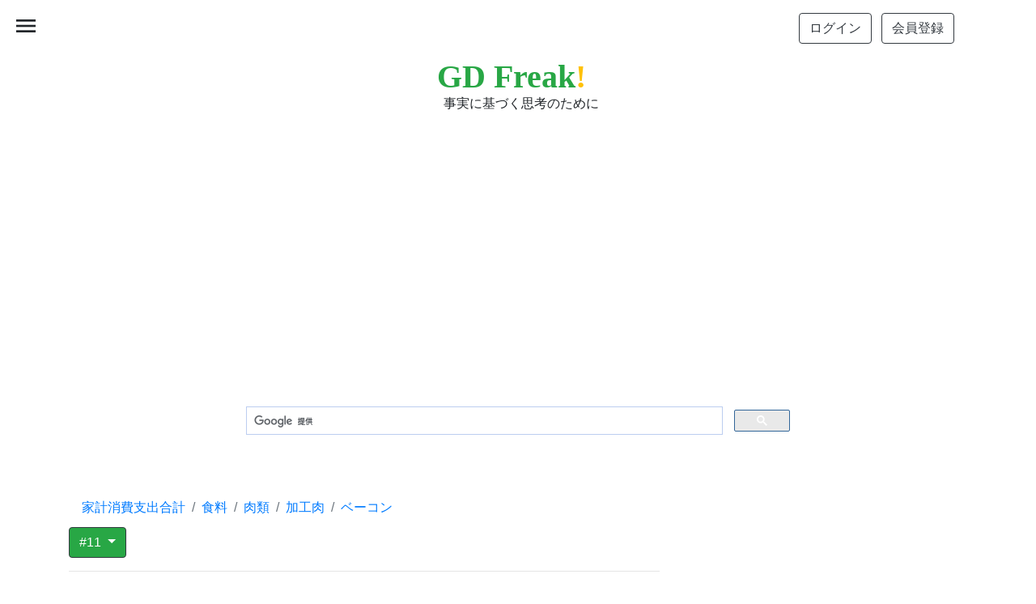

--- FILE ---
content_type: text/html; charset=UTF-8
request_url: https://jp.gdfreak.com/public/detail/jp010050001070100074/11
body_size: 9322
content:
<!doctype html>
<html lang="ja">
<head prefix="og: http://ogp.me/ns#">
<!-- Required meta tags -->
<meta charset="utf-8">
<meta name="viewport" content="width=device-width, initial-scale=1, shrink-to-fit=no">
<meta name="robots" content="ALL" >

<link rel="prev" href="/public/detail/jp010050001070100074/10" >
<link rel="next" href="/public/detail/jp010050001070100074/12" >

<link rel="canonical" href="https://jp.gdfreak.com/public/detail/jp010050001070100074/11" />
<meta name="robots" content="ALL" >

<title>グラフで見る! ベーコンの家計消費支出 １世帯当たり年間の消費支出【出所】総務省 家計調査</title>

<meta name="description" content="このページでは、総務省 家計調査のデータに基づいて、ベーコンの家計消費支出についてGD Freakがグラフを作成し、その内容を説明しています。">
<link rel="shortcut icon" href="/favicon.ico">
<link rel="shortcut icon" type="image/x-icon" href="/favicon.ico">

<!-- structured date -->
<script type="application/ld+json">
{
"@context": "https://schema.org/",
"@type": "Article",
"mainEntityOfPage": {
    "@type": "WebPage",
    "@id": "https://jp.gdfreak.com/public/detail/jp010050001070100074/11"
},
"headline": "グラフで見る! ベーコンの家計消費支出 １世帯当たり年間の消費支出",
"image": "https://jp.gdfreak.com/chartimage/jp0100500010701/jp010050001070100074_11.png",
"datePublished": "2014-03-05",
"dateModified": "2026-01-12",
"author": {
    "@type": "Person",
    "name": "Takashi Sato, Toru Kisaki"
},
"publisher": {
    "@type": "Organization",
    "name": "GD Freak! by Axis Research Institute,Inc.",
    "logo": {
        "@type": "ImageObject",
        "url": "https://jp.gdfreak.com/img/mini_logo.png"
    }
},
"description": "このページでは、総務省 家計調査のデータに基づいて、ベーコンの家計消費支出についてGD Freakがグラフを作成し、その内容を説明しています。"
}
</script>
<!-- /structured date -->
<!-- structured date 2 -->
<script type="application/ld+json">
{
"@context": "http://schema.org",
"@type": "ImageObject",
"author": "Axis Research Institute,Inc.",
"contentUrl": "https://jp.gdfreak.com/chartimage/jp0100500010701/jp010050001070100074_11.png",
"datePublished": "2014-03-05",
"license": "https://jp.gdfreak.com/aboutgd.html",
"acquireLicensePage": "https://jp.gdfreak.com/aboutgd.html",
"name": "ベーコンの家計消費支出 １世帯当たり年間の消費支出",
"description": "このグラフは、総務省 家計調査のデータに基づいて、ベーコンの家計消費支出について説明するためのページの中で使われているものです。"
}
</script>
<!-- /structured date 2 -->
<!-- open graph protocol -->
<meta property="og:type" content="article">
<meta property="og:description" content="このページでは、総務省 家計調査のデータに基づいて、ベーコンの家計消費支出についてGD Freakがグラフを作成し、その内容を説明しています。">
<meta property="og:title" content="グラフで見る! ベーコンの家計消費支出 １世帯当たり年間の消費支出">
<meta property="og:url" content="https://jp.gdfreak.com/public/detail/jp010050001070100074/11">
<meta property="og:image" content="https://jp.gdfreak.com/chartimage/jp0100500010701/jp010050001070100074_11.png">
<meta property="og:site_name" content="GD Freak!">
<!-- /open graph protocol -->
<!-- Twitter Card -->
<meta name="twitter:card" content="summary">
<meta name="twitter:description" content="このページでは、総務省 家計調査のデータに基づいて、ベーコンの家計消費支出についてGD Freakがグラフを作成し、その内容を説明しています。">
<meta name="twitter:title" content="グラフで見る! ベーコンの家計消費支出 １世帯当たり年間の消費支出">
<meta name="twitter:image" content="https://jp.gdfreak.com/chartimage/jp0100500010701/jp010050001070100074_11.png">
<!-- /Twitter Card -->

<style>
    p{font-size:110%; line-height:170%}
    .mini-chart{opacity: 0;transform: translateY(20px);transition: opacity .3s, transform .3s;}
    .mini-chart.appear{opacity: 1;transform: translateY(0);}
</style>

<!-- Bootstrap CSS and so on -->
<link rel="stylesheet" href="https://stackpath.bootstrapcdn.com/bootstrap/4.3.1/css/bootstrap.min.css" integrity="sha384-ggOyR0iXCbMQv3Xipma34MD+dH/1fQ784/j6cY/iJTQUOhcWr7x9JvoRxT2MZw1T" crossorigin="anonymous">
<link rel="stylesheet" href="https://fonts.googleapis.com/icon?family=Material+Icons">
<link rel="stylesheet" href="https://cdn.jsdelivr.net/npm/bootstrap-icons@1.8.1/font/bootstrap-icons.css">
<link rel="stylesheet" href="/css/chartpage.css">


<!-- Global site tag (gtag.js) - Google Analytics -->
<script async src="https://www.googletagmanager.com/gtag/js?id=UA-53530080-1"></script>
<script>
  window.dataLayer = window.dataLayer || [];
  function gtag(){dataLayer.push(arguments);}
  gtag('js', new Date());

  gtag('config', 'UA-53530080-1');
</script>

<!-- Clarity tracking code -->
<script type="text/javascript">
    (function(c,l,a,r,i,t,y){
        c[a]=c[a]||function(){(c[a].q=c[a].q||[]).push(arguments)};
        t=l.createElement(r);t.async=1;t.src="https://www.clarity.ms/tag/"+i;
        y=l.getElementsByTagName(r)[0];y.parentNode.insertBefore(t,y);
    })(window, document, "clarity", "script", "563znyi2d3");
</script>


<script data-ad-client="ca-pub-1804223932969616" async src="https://pagead2.googlesyndication.com/pagead/js/adsbygoogle.js"></script>

<!-- Programmable Search Engine ID. -->
<script async src="https://cse.google.com/cse?cx=002066159828171657750:-9epjx4tpi8"></script>

<!-- Relation chart image lazyloading -->
<script src="/gdjs2/intersection-observer.js"></script>
<script>
document.addEventListener("DOMContentLoaded", function() {
  var lazyImages = [].slice.call(document.querySelectorAll("img.lazy"));

  if ("IntersectionObserver" in window) {
    let lazyImageObserver = new IntersectionObserver(function(entries, observer) {
      entries.forEach(function(entry) {
        if (entry.isIntersecting) {
          let lazyImage = entry.target;
          lazyImage.src = lazyImage.dataset.src;
          if (typeof lazyImage.dataset.srcset === "undefined") {
          }else{
              lazyImage.srcset = lazyImage.dataset.srcset;
          }
          lazyImage.classList.remove("lazy");
          lazyImageObserver.unobserve(lazyImage);
        }
      });
    });

    lazyImages.forEach(function(lazyImage) {
      lazyImageObserver.observe(lazyImage);
    });
  } else {
    // Possibly fall back to a more compatible method here
  }
});
</script>

</head>
<body class="bg-white">
<!--<body style="background-color: #f5f5f5;">-->
<div id="target"></div>


<header>
    <div class="py-3 container d-flex justify-content-end flex-column flex-md-row align-items-center bg-white">
        <div class="my-2 my-md-0 mr-md-3">
            <a href="/users/login/?u=/public/detail/jp010050001070100074/11" id="login_link" rel="nofollow"><button type="button" class="mr-1 btn btn-outline-dark">ログイン</button></a>
            <a href="/users/agreement" id="regist_link" rel="nofollow"><button type="button" class="ml-1 btn btn-outline-dark">会員登録</button></a>
        </div>
    </div><!-- the end of container-fluid -->
    <div class="py-1 container d-flex justify-content-between flex-column flex-md-row align-items-center bg-white">
        <div class="mx-auto">
            <a href="/" style="font-family:Georgia;font-size:40px;line-height:42px;" class="text-success font-weight-bold text-decoration-none">GD Freak<span class="text-warning">!</span></a>
            <br/><span style="font-size:16px" class="ml-2">事実に基づく思考のために</span>
        </div>
    </div><!-- the end of container-fluid -->
    <div class="sp-menu">
        <span class="material-icons" id="open">menu</span>
    </div>
</header>
<div class="overlay">
    <span class="material-icons" id="close">close</span>
    <ul id="sp-nav">
        <!-- <li><a href="/administrator.html">運営者情報</a></li> -->
        <li><a href="/stats.html">収録統計一覧</a></li>
        <li><a href="/aboutgd.html">グラフとデータ</a></li>
        <li><a href="/privacy.html">プライバシー</a></li>
        <li><a href="/tokuteilaw.html">特定商取引表示</a></li>
        <li><a href="/termsofuse.html">利用規約</a></li>
        <!--<li><a href="https://games.gdfreak.com/">息抜用ゲーム</a></li>-->
    </ul>
</div>
<main role="main" class="container bg-white">



<div class="pt-3 mb-3 container" style="min-height: 280px;height: auto">
<script async src="https://pagead2.googlesyndication.com/pagead/js/adsbygoogle.js?client=ca-pub-1804223932969616" crossorigin="anonymous"></script>
<!-- PC-Responsive-header -->
<ins class="adsbygoogle"
     style="display:block;max-width: 100%;max-height: 280;width: auto; height: auto;"
     data-ad-client="ca-pub-1804223932969616"
     data-ad-slot="6072347627"
     data-ad-format="auto"
     data-full-width-responsive="true"></ins>
<script>
(adsbygoogle = window.adsbygoogle || []).push({});
</script>
</div>


<!-- Google Search -->
<div class="mt-5 mx-auto" style="max-width:700px">
    <script>
        (function() {
            var cx = 'partner-pub-1804223932969616:1522673035';
            var gcse = document.createElement('script');
            gcse.type = 'text/javascript';
            gcse.async = true;
            gcse.src = 'https://cse.google.com/cse.js?cx=' + cx;
            var s = document.getElementsByTagName('script')[0];
            s.parentNode.insertBefore(gcse, s);
        })();
    </script>
    <div class="gcse-search"></div>
</div>


        <nav class="mt-5 mb-n3" aria-label="breadcrumb">
        <ol itemscope itemtype="http://schema.org/BreadcrumbList" class="bg-white breadcrumb">
                                <li itemprop="itemListElement" itemscope itemtype="http://schema.org/ListItem" class="breadcrumb-item"><a itemprop="item" href="/public/detail/jp010050001070100001/1"><span itemprop="name">家計消費支出合計</span></a><meta itemprop="position" content="1"></li>
                                            <li itemprop="itemListElement" itemscope itemtype="http://schema.org/ListItem" class="breadcrumb-item"><a itemprop="item" href="/public/detail/jp010050001070100002/1"><span itemprop="name">食料</span></a><meta itemprop="position" content="2"></li>
                                            <li itemprop="itemListElement" itemscope itemtype="http://schema.org/ListItem" class="breadcrumb-item"><a itemprop="item" href="/public/detail/jp010050001070100064/1"><span itemprop="name">肉類</span></a><meta itemprop="position" content="3"></li>
                                            <li itemprop="itemListElement" itemscope itemtype="http://schema.org/ListItem" class="breadcrumb-item"><a itemprop="item" href="/public/detail/jp010050001070100071/1"><span itemprop="name">加工肉</span></a><meta itemprop="position" content="4"></li>
                                            <li itemprop="itemListElement" itemscope itemtype="http://schema.org/ListItem" class="breadcrumb-item active" aria-current="page"><a itemprop="item" href="/public/detail/jp010050001070100074/11"><span itemprop="name">ベーコン</span></a><meta itemprop="position" content="5"></li>
                            </ol>
    </nav>
    
    <div class="row">

        <div class="col-lg-8">

                        <div class="dropdown mb-3"><!-- the table of contents -->
                <button class="btn btn-success border border-dark dropdown-toggle" type="button" id="dropdownMenuButton" data-toggle="dropdown" aria-haspopup="true" aria-expanded="false">
                    #11                </button>
                <div class="dropdown-menu" aria-labelledby="dropdownMenuButton">
                                                        <a class="dropdown-item" href="1">1.&nbsp;「二人以上世帯」の1世帯当たり消費支出額の長期トレンド</a>
                                                                            <a class="dropdown-item" href="2">2.&nbsp;「二人以上世帯」の１世帯当たり消費支出額の１２ケ月予測</a>
                                                                            <a class="dropdown-item" href="3">3.&nbsp;「二人以上世帯」の1世帯当たり年間購入量と平均価格</a>
                                                                            <a class="dropdown-item" href="4">4.&nbsp;「二人以上世帯」の１世帯当たり消費支出額の３ケ月先予測の精度検証</a>
                                                                            <a class="dropdown-item" href="5">5.&nbsp;１世帯当たりの年間消費支出額の推移</a>
                                                                            <a class="dropdown-item" href="6">6.&nbsp;全世帯の消費支出額の中期予測</a>
                                                                            <a class="dropdown-item" href="7">7.&nbsp;全世帯の消費支出額の変動要因</a>
                                                                            <a class="dropdown-item" href="8">8.&nbsp;「二人以上世帯」の１世帯当たり年間消費支出にしめる月々のシェア</a>
                                                                            <a class="dropdown-item" href="9">9.&nbsp;１世帯当たり消費支出額の都道府県の県庁所在都市によるランキング</a>
                                                                            <a class="dropdown-item" href="10">10.&nbsp;家計消費支出の世帯構成</a>
                                                                            <a class="dropdown-item" href="11"><mark>#11.&nbsp;１世帯当たり年間の消費支出</mark></a>
                                                                            <a class="dropdown-item" href="12">12.&nbsp;１世帯当たり年間の消費支出（世帯数と消費支出）</a>
                                                                            <a class="dropdown-item" href="13">13.&nbsp;都道府県別年間家計消費支出</a>
                                                    </div>
                <hr>
            </div><!-- the end of the table of contents -->
            

            <div id="chart-title">
                                                                <h1 class="pb-3 mb-1" style="font-size:1.5rem">ベーコンの家計消費支出<br><br>11. １世帯当たり年間の消費支出</h1>
                                        </div><!-- the end of chart-title -->

            <div id="main-chart" style="min-height:180px">
                <img  class="border border-white shadow-lg mb-4" src="/chartimage/jp0100500010701/jp010050001070100074_11.png" alt="グラフ ベーコンの家計消費支出 １世帯当たり年間の消費支出" style="width:100%;max-width:100%;height:auto;"/>
            </div> <!--the end of main-chart-->

            <div class="mt-n3" id="info" style="text-align: left;">
                <p style="font-size: 120%;"><a href="#download" class="badge badge-pill badge-white">ダウンロード方法</a></p>
            </div>

            <div class="mt-n3" id="info" style="text-align: right;">
                <a href="https://twitter.com/share?ref_src=twsrc%5Etfw" class="twitter-share-button" data-show-count="false">Tweet</a><script async src="https://platform.twitter.com/widgets.js" charset="utf-8"></script>
            </div>

            <div id="source">
            <h2 style="font-size:1.5rem;"><div style="display: inline-block; width:13px; height:26px; background-image:url(/gdicon/vertical-line.svg);"></div>データ出所</h2>
            <p>総務省 家計調査を基にGD Freak!が作成</p>
            </div>  <!--the end of source-->




            <div id="robot-explanation">
            <h2 style="font-size:1.5rem"><div style="display: inline-block; width:26px; height:26px; background-image:url(/gdicon/robot.svg);"></div>&nbsp;ロボット君のつぶやき</h2>
            <p class="bg-light">このグラフは、世帯主年齢による1世帯当たりのベーコンの年間消費支出額の違いを表しています。このグラフを幾つかの支出項目（消費する財やサービス）について比較すると、それぞれの財やサービスの特徴がより深くわかることでしょう。ぜひお試しください。</p>
            </div> <!--the end of robot-explanation-->


            
                        <div id="next-page" class="bg-light mb-3">
                <a class="text-decoration-none text-dark" href="/public/detail/jp010050001070100074/12"><h3 class="h5 text-center">次のページ&nbsp;&nbsp;<div style="display: inline-block; width:18px; height:18px; background-image:url(/gdicon/arrow-right6.svg);"></div>&nbsp;&nbsp;&nbsp;&nbsp;１世帯当たり年間の消費支出（世帯数と消費支出）</h3></a>
            </div>
            
                                                <nav aria-label="Pagination">
                        <ul class="pagination justify-content-center">
                            <li class="page-item">
                                <a class="page-link border-top-0 border-bottom-0 border-left-0" href="/public/detail/jp010050001070100074/10" aria-label="Previous">
                                    <div style="display: inline-block; width:18px; height:18px; background-image:url(/gdicon/simple-arrow-left-28a745.svg);"></div>
                                </a>
                            </li>
                            <li class="page-item"><a class="page-link" href="/public/detail/jp010050001070100074/10">10</a></li>
                            <li class="page-item"><a style="color: #ffffff;background-color: #28a745;" class="page-link" href="">11</a></li>
                            <li class="page-item"><a class="page-link" href="/public/detail/jp010050001070100074/12">12</a></li>
                            <li class="page-item">
                                <a class="page-link border-top-0 border-bottom-0 border-right-0" href="/public/detail/jp010050001070100074/12" aria-label="Next">
                                    <div style="display: inline-block; width:18px; height:18px; background-image:url(/gdicon/simple-arrow-right-28a745.svg);"></div>
                                </a>
                            </li>
                        </ul>
                    </nav><!-- the end of Pagination -->
                            
            



                            <div id="inner-graph" class="mb-3">
                <h2 style="font-size:1.5rem;"><div style="display: inline-block; width:13px; height:26px; background-image:url(/gdicon/vertical-line.svg);"></div>グラフの選択</h2>
                    <div class="d-none d-xl-block d-lg-block container">
                                                                            <div class="row mb-3">
                                                                                                                                                                                        <div style="max-width:130px;margin:0 10px 0 0;width:100%;background: transparent url(/images/view/jp010050001070100074/130/1) no-repeat scroll 0%;background-size: contain;max-width:130px;">
                                        <a href="/public/detail/jp010050001070100074/1" title="1&nbsp;「二人以上世帯」の1世帯当たり消費支出額の長期トレンド">
                                            <img src="/img/spacer3.png" alt="ベーコンの家計消費支出の「二人以上世帯」の1世帯当たり消費支出額の長期トレンド"  style="max-width:130px;width:100%;"/>
                                        </a>
                                    </div>
                                                                                                                                <div style="max-width:130px;margin:0 10px 0 0;width:100%;background: transparent url(/images/view/jp010050001070100074/130/2) no-repeat scroll 0%;background-size: contain;max-width:130px;">
                                        <a href="/public/detail/jp010050001070100074/2" title="2&nbsp;「二人以上世帯」の１世帯当たり消費支出額の１２ケ月予測">
                                            <img src="/img/spacer3.png" alt="ベーコンの家計消費支出の「二人以上世帯」の１世帯当たり消費支出額の１２ケ月予測"  style="max-width:130px;width:100%;"/>
                                        </a>
                                    </div>
                                                                                                                                <div style="max-width:130px;margin:0 10px 0 0;width:100%;background: transparent url(/images/view/jp010050001070100074/130/3) no-repeat scroll 0%;background-size: contain;max-width:130px;">
                                        <a href="/public/detail/jp010050001070100074/3" title="3&nbsp;「二人以上世帯」の1世帯当たり年間購入量と平均価格">
                                            <img src="/img/spacer3.png" alt="ベーコンの家計消費支出の「二人以上世帯」の1世帯当たり年間購入量と平均価格"  style="max-width:130px;width:100%;"/>
                                        </a>
                                    </div>
                                                                                                                                <div style="max-width:130px;margin:0 10px 0 0;width:100%;background: transparent url(/images/view/jp010050001070100074/130/4) no-repeat scroll 0%;background-size: contain;max-width:130px;">
                                        <a href="/public/detail/jp010050001070100074/4" title="4&nbsp;「二人以上世帯」の１世帯当たり消費支出額の３ケ月先予測の精度検証">
                                            <img src="/img/spacer3.png" alt="ベーコンの家計消費支出の「二人以上世帯」の１世帯当たり消費支出額の３ケ月先予測の精度検証"  style="max-width:130px;width:100%;"/>
                                        </a>
                                    </div>
                                                                                                                                <div style="max-width:130px;margin:0 10px 0 0;width:100%;background: transparent url(/images/view/jp010050001070100074/130/5) no-repeat scroll 0%;background-size: contain;max-width:130px;">
                                        <a href="/public/detail/jp010050001070100074/5" title="5&nbsp;１世帯当たりの年間消費支出額の推移">
                                            <img src="/img/spacer3.png" alt="ベーコンの家計消費支出の１世帯当たりの年間消費支出額の推移"  style="max-width:130px;width:100%;"/>
                                        </a>
                                    </div>
                                                                                        </div> <!-- the end of row -->
                                                    <div class="row mb-3">
                                                                                                                                                                                        <div style="max-width:130px;margin:0 10px 0 0;width:100%;background: transparent url(/images/view/jp010050001070100074/130/6) no-repeat scroll 0%;background-size: contain;max-width:130px;">
                                        <a href="/public/detail/jp010050001070100074/6" title="6&nbsp;全世帯の消費支出額の中期予測">
                                            <img src="/img/spacer3.png" alt="ベーコンの家計消費支出の全世帯の消費支出額の中期予測"  style="max-width:130px;width:100%;"/>
                                        </a>
                                    </div>
                                                                                                                                <div style="max-width:130px;margin:0 10px 0 0;width:100%;background: transparent url(/images/view/jp010050001070100074/130/7) no-repeat scroll 0%;background-size: contain;max-width:130px;">
                                        <a href="/public/detail/jp010050001070100074/7" title="7&nbsp;全世帯の消費支出額の変動要因">
                                            <img src="/img/spacer3.png" alt="ベーコンの家計消費支出の全世帯の消費支出額の変動要因"  style="max-width:130px;width:100%;"/>
                                        </a>
                                    </div>
                                                                                                                                <div style="max-width:130px;margin:0 10px 0 0;width:100%;background: transparent url(/images/view/jp010050001070100074/130/8) no-repeat scroll 0%;background-size: contain;max-width:130px;">
                                        <a href="/public/detail/jp010050001070100074/8" title="8&nbsp;「二人以上世帯」の１世帯当たり年間消費支出にしめる月々のシェア">
                                            <img src="/img/spacer3.png" alt="ベーコンの家計消費支出の「二人以上世帯」の１世帯当たり年間消費支出にしめる月々のシェア"  style="max-width:130px;width:100%;"/>
                                        </a>
                                    </div>
                                                                                                                                <div style="max-width:130px;margin:0 10px 0 0;width:100%;background: transparent url(/images/view/jp010050001070100074/130/9) no-repeat scroll 0%;background-size: contain;max-width:130px;">
                                        <a href="/public/detail/jp010050001070100074/9" title="9&nbsp;１世帯当たり消費支出額の都道府県の県庁所在都市によるランキング">
                                            <img src="/img/spacer3.png" alt="ベーコンの家計消費支出の１世帯当たり消費支出額の都道府県の県庁所在都市によるランキング"  style="max-width:130px;width:100%;"/>
                                        </a>
                                    </div>
                                                                                                                                <div style="max-width:130px;margin:0 10px 0 0;width:100%;background: transparent url(/images/view/jp010050001070100074/130/10) no-repeat scroll 0%;background-size: contain;max-width:130px;">
                                        <a href="/public/detail/jp010050001070100074/10" title="10&nbsp;家計消費支出の世帯構成">
                                            <img src="/img/spacer3.png" alt="ベーコンの家計消費支出の家計消費支出の世帯構成"  style="max-width:130px;width:100%;"/>
                                        </a>
                                    </div>
                                                                                        </div> <!-- the end of row -->
                                                    <div class="row mb-3">
                                                                                                                                                                                        <div style="max-width:130px;margin:0 10px 0 0;width:100%;background: transparent url(/images/view/jp010050001070100074/130/11) no-repeat scroll 0%;background-size: contain;max-width:130px;">
                                        <img src="/img/spacer3focus.png" alt="ベーコンの家計消費支出" style="max-width:130px;width:100%;border:solid 2px #FF6600;" />
                                    </div>
                                                                                                                                <div style="max-width:130px;margin:0 10px 0 0;width:100%;background: transparent url(/images/view/jp010050001070100074/130/12) no-repeat scroll 0%;background-size: contain;max-width:130px;">
                                        <a href="/public/detail/jp010050001070100074/12" title="12&nbsp;１世帯当たり年間の消費支出（世帯数と消費支出）">
                                            <img src="/img/spacer3.png" alt="ベーコンの家計消費支出の１世帯当たり年間の消費支出（世帯数と消費支出）"  style="max-width:130px;width:100%;"/>
                                        </a>
                                    </div>
                                                                                                                                <div style="max-width:130px;margin:0 10px 0 0;width:100%;background: transparent url(/images/view/jp010050001070100074/130/13) no-repeat scroll 0%;background-size: contain;max-width:130px;">
                                        <a href="/public/detail/jp010050001070100074/13" title="13&nbsp;都道府県別年間家計消費支出">
                                            <img src="/img/spacer3.png" alt="ベーコンの家計消費支出の都道府県別年間家計消費支出"  style="max-width:130px;width:100%;"/>
                                        </a>
                                    </div>
                                                                                        </div> <!-- the end of row -->
                                            </div> <!-- the end of container -->

                    <ul id="innercaption" style="list-style: none; margin-left: 0; padding-left: 0;">
                                                                                                                            <li style="list-style: none;">1&nbsp;<a href="/public/detail/jp010050001070100074/1">「二人以上世帯」の1世帯当たり消費支出額の長期トレンド</a>&nbsp;&nbsp;&nbsp;</li>
                                                                                                                                                            <li style="list-style: none;">2&nbsp;<a href="/public/detail/jp010050001070100074/2">「二人以上世帯」の１世帯当たり消費支出額の１２ケ月予測</a>&nbsp;&nbsp;&nbsp;</li>
                                                                                                                                                            <li style="list-style: none;">3&nbsp;<a href="/public/detail/jp010050001070100074/3">「二人以上世帯」の1世帯当たり年間購入量と平均価格</a>&nbsp;&nbsp;&nbsp;</li>
                                                                                                                                                            <li style="list-style: none;">4&nbsp;<a href="/public/detail/jp010050001070100074/4">「二人以上世帯」の１世帯当たり消費支出額の３ケ月先予測の精度検証</a>&nbsp;&nbsp;&nbsp;</li>
                                                                                                                                                            <li style="list-style: none;">5&nbsp;<a href="/public/detail/jp010050001070100074/5">１世帯当たりの年間消費支出額の推移</a>&nbsp;&nbsp;&nbsp;</li>
                                                                                                                                                            <li style="list-style: none;">6&nbsp;<a href="/public/detail/jp010050001070100074/6">全世帯の消費支出額の中期予測</a>&nbsp;&nbsp;&nbsp;</li>
                                                                                                                                                            <li style="list-style: none;">7&nbsp;<a href="/public/detail/jp010050001070100074/7">全世帯の消費支出額の変動要因</a>&nbsp;&nbsp;&nbsp;</li>
                                                                                                                                                            <li style="list-style: none;">8&nbsp;<a href="/public/detail/jp010050001070100074/8">「二人以上世帯」の１世帯当たり年間消費支出にしめる月々のシェア</a>&nbsp;&nbsp;&nbsp;</li>
                                                                                                                                                            <li style="list-style: none;">9&nbsp;<a href="/public/detail/jp010050001070100074/9">１世帯当たり消費支出額の都道府県の県庁所在都市によるランキング</a>&nbsp;&nbsp;&nbsp;</li>
                                                                                                                                                            <li style="list-style: none;">10&nbsp;<a href="/public/detail/jp010050001070100074/10">家計消費支出の世帯構成</a>&nbsp;&nbsp;&nbsp;</li>
                                                                                                                                                            <li style="list-style: none;color: #FF6600">11&nbsp;１世帯当たり年間の消費支出&nbsp;&nbsp;&nbsp;</li>
                                                                                                                                                            <li style="list-style: none;">12&nbsp;<a href="/public/detail/jp010050001070100074/12">１世帯当たり年間の消費支出（世帯数と消費支出）</a>&nbsp;&nbsp;&nbsp;</li>
                                                                                                                                                            <li style="list-style: none;">13&nbsp;<a href="/public/detail/jp010050001070100074/13">都道府県別年間家計消費支出</a>&nbsp;&nbsp;&nbsp;</li>
                                                                                            </ul> <!-- the end of innercaption -->

                </div> <!-- the end of inner-graph-->
            

<hr>
<div class="pt-3 mb-3 container">
<script async src="https://pagead2.googlesyndication.com/pagead/js/adsbygoogle.js?client=ca-pub-1804223932969616" crossorigin="anonymous"></script>
<ins class="adsbygoogle"
     style="display:block;max-width: 100%;max-height: 100%;width: auto; height: auto;"
     data-ad-format="autorelaxed"
     data-ad-client="ca-pub-1804223932969616"
     data-ad-slot="9374912124"></ins>
<script>
     (adsbygoogle = window.adsbygoogle || []).push({});
</script>
</div>


            <hr>

            <div id="metainfo">
            <h2 style="font-size:1.5rem;"><div style="display: inline-block; width:13px; height:26px; background-image:url(/gdicon/vertical-line.svg);"></div>メタ情報/グラフタイトル一覧</h2>
                                                                <p>この統計に関する情報やこの統計から作成したグラフの一覧を確認する場合は<a href="/meta/jp/fies.html" style="color:#0099ff;text-decoration:none">こちら</a>です。</p>
                                                        </div>  <!--the end of metainfo-->

            <div id="update">
            <h2 style="font-size:1.5rem;"><div style="display: inline-block; width:13px; height:26px; background-image:url(/gdicon/vertical-line.svg);"></div>更新日</h2>
            <p>2026-01-12</p>
            </div> <!--end of update-->

            <div id="dataandexcel">
                        </div> <!--end of dataandexcel-->

            <div id="download">
            <h2 style="font-size:1.5rem;"><div style="display: inline-block; width:13px; height:26px; background-image:url(/gdicon/vertical-line.svg);"></div>ダウンロード</h2>
            <p>ファイルのダウンロードを希望される方はPayPalによる決済をしてください。下にある"カートに入れる"をクリックしてPayPal決済へ進んでください。</p>
            <ul>
                <li>ファイル形式 Excel xlsx</li>
                <li>収録データ系列数 13</li>                                    <li>収録グラフ数 13 (各ページの最上部にあるグラフ。それ以外のグラフ・表は含みません。)</li>
                    <li>決済方法の詳細については<a style="text-decoration:none;color:#1e90ff" href="/howtodownloadthefile.html" target="_blank" rel="nofollow">こちら</a></li>
                                                                    <li>価格 ￥300&nbsp;(ダウンロードする場合のみ)</li>
                            </ul>
                        <div class="ml-4 add_cart">
                <a href="/public/add_cart/jp010050001070100074" rel="nofollow">
                                            <button type="button" class="ml-n3 btn btn-warning">カートに入れる</button>
                                        </a>
            </div>
                        </div> <!--end of download-->

            <div class="mt-5" id="mygd">
            <h2 style="font-size:1.5rem;"><div style="display: inline-block; width:13px; height:26px; background-image:url(/gdicon/vertical-line.svg);"></div>会員登録のご案内</h2>
                        <p>会員登録（無料）をして頂くとグラフをMyGDへ登録することができます。</p>
            <div><a href="/MyGraphs/add/jp010050001070100074" rel="nofollow" ><button type="button" class="ml-1 btn btn-warning">MyGDへ登録</button></a></div>
            </div> <!--end of mygd-->

        </div><!-- the end of col-lg-8 -->

        <div class="col-lg-4 blog-sidebar">


<div class="pt-3 mb-3 container" style="min-height: 280px;height: auto">
<script async src="https://pagead2.googlesyndication.com/pagead/js/adsbygoogle.js?client=ca-pub-1804223932969616" crossorigin="anonymous"></script>
<!-- PC-sidebar-responsive -->
<ins class="adsbygoogle"
     style="display:block;max-width: 100%;max-height: 100%;width: auto; height: auto;"
     data-ad-client="ca-pub-1804223932969616"
     data-ad-slot="3253166990"
     data-ad-format="auto"
     data-full-width-responsive="true"></ins>
<script>
     (adsbygoogle = window.adsbygoogle || []).push({});
</script>
</div>


            <div id="relation_graphs" class="mt-5">
                                        <h2 style="font-size:1.5rem;"><div style="display: inline-block; width:13px; height:26px; background-image:url(/gdicon/vertical-line.svg);"></div>関連グラフ</h2>
                                    <div style="max-width:350px;border-radius:8px;" class="mini-chart relation_chart p-4 mb-3 bg-light">
                        <p class="mb-1"  style="font-size:90%;line-height:120%">
                            ベーコンの価格の推移<br>
                        </p>
                        <p class="mb-1"  style="font-size:90%;line-height:120%">
                            関連性：別の関連統計                        </p>
                        <div>
                            <a href="/public/detail/jp010050006070101067/1" title="ベーコンの価格の推移">
                                <img class="lazy" src="/img/spacer3.png" data-src="/chartimage/jp0100500060701/jp010050006070101067_1.png" alt="ベーコンの価格の推移/300" width="300" height="185">
                            </a>
                        </div>
                    </div><!-- the end of relation_chart -->
                                    <div style="max-width:350px;border-radius:8px;" class="mini-chart relation_chart p-4 mb-3 bg-light">
                        <p class="mb-1"  style="font-size:90%;line-height:120%">
                            加工肉の家計消費支出<br>
                        </p>
                        <p class="mb-1"  style="font-size:90%;line-height:120%">
                            関連性：上位分類                        </p>
                        <div>
                            <a href="/public/detail/jp010050001070100071/1" title="加工肉の家計消費支出">
                                <img class="lazy" src="/img/spacer3.png" data-src="/chartimage/jp0100500010701/jp010050001070100071_1.png" alt="加工肉の家計消費支出/300" width="300" height="185">
                            </a>
                        </div>
                    </div><!-- the end of relation_chart -->
                               
                        </div><!-- the end of relation_graphs -->

        </div><!-- the end of sidebar -->

    </div><!-- the end of row class -->

</main><!-- /.container -->
<a href="#" id="to-top">
    <i class="bi bi-arrow-up-square-fill"></i>
</a>
<footer>
    <div class="container d-flex justify-content-between flex-column flex-md-row align-items-center bg-white">
        <div class="mx-auto text-center">
            <p style="font-size:80%;">
                <a href="/stats.html">収録統計</a>
                &nbsp;|&nbsp;
                <a href="/aboutgd.html">グラフとデータについて</a>
                &nbsp;|&nbsp;
                <a href="/privacy.html">プライバシーポリシー</a>
                &nbsp;|&nbsp;
                <a href="/tokuteilaw.html">特定商取引に関する表示</a>
                &nbsp;|&nbsp;
                <a href="/termsofuse.html">利用規約</a>
                &nbsp;|&nbsp;
                <!--<a href="https://games.gdfreak.com">息抜用ゲーム</a>-->
            </p>
            <p class="text-center" id="copyright" style="font-size:80%;">&copy; GD Freak!</p>
            <script>{const d = new Date();const year = d.getFullYear();document.getElementById('copyright').innerHTML = `&copy; GD Freak! ${year}`;}</script>
        </div>
    </div><!-- the end of container-fluid -->
</footer>



<!-- Optional JavaScript -->
<!-- jQuery first, then Popper.js, then Bootstrap JS -->
<script src="https://code.jquery.com/jquery-3.3.1.slim.min.js" integrity="sha384-q8i/X+965DzO0rT7abK41JStQIAqVgRVzpbzo5smXKp4YfRvH+8abtTE1Pi6jizo" crossorigin="anonymous"></script>
<script src="https://cdnjs.cloudflare.com/ajax/libs/popper.js/1.14.7/umd/popper.min.js" integrity="sha384-UO2eT0CpHqdSJQ6hJty5KVphtPhzWj9WO1clHTMGa3JDZwrnQq4sF86dIHNDz0W1" crossorigin="anonymous"></script>
<script src="https://stackpath.bootstrapcdn.com/bootstrap/4.3.1/js/bootstrap.min.js" integrity="sha384-JjSmVgyd0p3pXB1rRibZUAYoIIy6OrQ6VrjIEaFf/nJGzIxFDsf4x0xIM+B07jRM" crossorigin="anonymous"></script>

<!-- Original JavaScript -->
<script src="/gdjs2/intersectionLoading.js"></script>
<script src="/js/chartpage.js"></script>

</body>
</html>


--- FILE ---
content_type: text/html; charset=utf-8
request_url: https://www.google.com/recaptcha/api2/aframe
body_size: 115
content:
<!DOCTYPE HTML><html><head><meta http-equiv="content-type" content="text/html; charset=UTF-8"></head><body><script nonce="EkEsyaybUQDQOIgJHPpCqw">/** Anti-fraud and anti-abuse applications only. See google.com/recaptcha */ try{var clients={'sodar':'https://pagead2.googlesyndication.com/pagead/sodar?'};window.addEventListener("message",function(a){try{if(a.source===window.parent){var b=JSON.parse(a.data);var c=clients[b['id']];if(c){var d=document.createElement('img');d.src=c+b['params']+'&rc='+(localStorage.getItem("rc::a")?sessionStorage.getItem("rc::b"):"");window.document.body.appendChild(d);sessionStorage.setItem("rc::e",parseInt(sessionStorage.getItem("rc::e")||0)+1);localStorage.setItem("rc::h",'1769650634709');}}}catch(b){}});window.parent.postMessage("_grecaptcha_ready", "*");}catch(b){}</script></body></html>